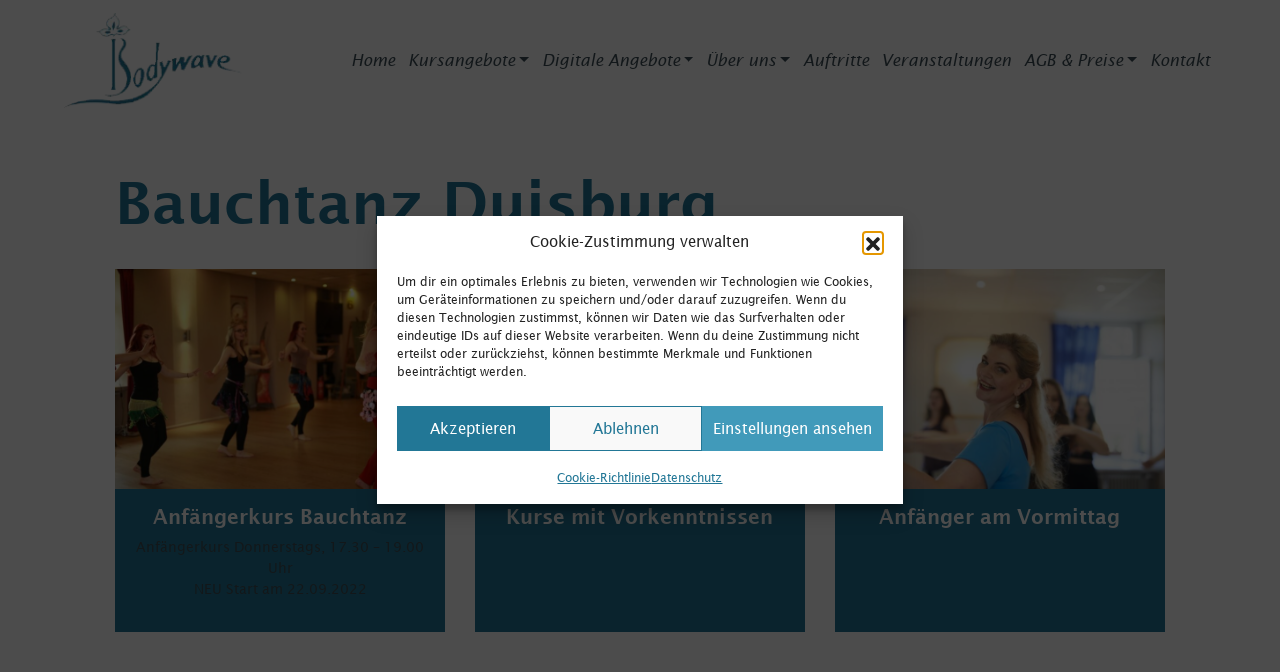

--- FILE ---
content_type: text/html; charset=UTF-8
request_url: https://sahela.de/tag/bauchtanz-duisburg/
body_size: 15797
content:
<!doctype html>
<html lang="de">
<head>
	<meta charset="UTF-8" />
	<meta name="viewport" content="width=device-width, initial-scale=1" />
	<link rel="profile" href="https://gmpg.org/xfn/11" />
	<title>Bauchtanz Duisburg &#8211; Tanzstudio Bodywave</title>
<meta name='robots' content='max-image-preview:large' />
<link rel="alternate" type="application/rss+xml" title="Tanzstudio Bodywave &raquo; Feed" href="https://sahela.de/feed/" />
<link rel="alternate" type="application/rss+xml" title="Tanzstudio Bodywave &raquo; Kommentar-Feed" href="https://sahela.de/comments/feed/" />
<link rel="alternate" type="application/rss+xml" title="Tanzstudio Bodywave &raquo; Bauchtanz Duisburg Schlagwort-Feed" href="https://sahela.de/tag/bauchtanz-duisburg/feed/" />
<style id='wp-img-auto-sizes-contain-inline-css'>
img:is([sizes=auto i],[sizes^="auto," i]){contain-intrinsic-size:3000px 1500px}
/*# sourceURL=wp-img-auto-sizes-contain-inline-css */
</style>
<style id='wp-block-library-inline-css'>
:root{--wp-block-synced-color:#7a00df;--wp-block-synced-color--rgb:122,0,223;--wp-bound-block-color:var(--wp-block-synced-color);--wp-editor-canvas-background:#ddd;--wp-admin-theme-color:#007cba;--wp-admin-theme-color--rgb:0,124,186;--wp-admin-theme-color-darker-10:#006ba1;--wp-admin-theme-color-darker-10--rgb:0,107,160.5;--wp-admin-theme-color-darker-20:#005a87;--wp-admin-theme-color-darker-20--rgb:0,90,135;--wp-admin-border-width-focus:2px}@media (min-resolution:192dpi){:root{--wp-admin-border-width-focus:1.5px}}.wp-element-button{cursor:pointer}:root .has-very-light-gray-background-color{background-color:#eee}:root .has-very-dark-gray-background-color{background-color:#313131}:root .has-very-light-gray-color{color:#eee}:root .has-very-dark-gray-color{color:#313131}:root .has-vivid-green-cyan-to-vivid-cyan-blue-gradient-background{background:linear-gradient(135deg,#00d084,#0693e3)}:root .has-purple-crush-gradient-background{background:linear-gradient(135deg,#34e2e4,#4721fb 50%,#ab1dfe)}:root .has-hazy-dawn-gradient-background{background:linear-gradient(135deg,#faaca8,#dad0ec)}:root .has-subdued-olive-gradient-background{background:linear-gradient(135deg,#fafae1,#67a671)}:root .has-atomic-cream-gradient-background{background:linear-gradient(135deg,#fdd79a,#004a59)}:root .has-nightshade-gradient-background{background:linear-gradient(135deg,#330968,#31cdcf)}:root .has-midnight-gradient-background{background:linear-gradient(135deg,#020381,#2874fc)}:root{--wp--preset--font-size--normal:16px;--wp--preset--font-size--huge:42px}.has-regular-font-size{font-size:1em}.has-larger-font-size{font-size:2.625em}.has-normal-font-size{font-size:var(--wp--preset--font-size--normal)}.has-huge-font-size{font-size:var(--wp--preset--font-size--huge)}.has-text-align-center{text-align:center}.has-text-align-left{text-align:left}.has-text-align-right{text-align:right}.has-fit-text{white-space:nowrap!important}#end-resizable-editor-section{display:none}.aligncenter{clear:both}.items-justified-left{justify-content:flex-start}.items-justified-center{justify-content:center}.items-justified-right{justify-content:flex-end}.items-justified-space-between{justify-content:space-between}.screen-reader-text{border:0;clip-path:inset(50%);height:1px;margin:-1px;overflow:hidden;padding:0;position:absolute;width:1px;word-wrap:normal!important}.screen-reader-text:focus{background-color:#ddd;clip-path:none;color:#444;display:block;font-size:1em;height:auto;left:5px;line-height:normal;padding:15px 23px 14px;text-decoration:none;top:5px;width:auto;z-index:100000}html :where(.has-border-color){border-style:solid}html :where([style*=border-top-color]){border-top-style:solid}html :where([style*=border-right-color]){border-right-style:solid}html :where([style*=border-bottom-color]){border-bottom-style:solid}html :where([style*=border-left-color]){border-left-style:solid}html :where([style*=border-width]){border-style:solid}html :where([style*=border-top-width]){border-top-style:solid}html :where([style*=border-right-width]){border-right-style:solid}html :where([style*=border-bottom-width]){border-bottom-style:solid}html :where([style*=border-left-width]){border-left-style:solid}html :where(img[class*=wp-image-]){height:auto;max-width:100%}:where(figure){margin:0 0 1em}html :where(.is-position-sticky){--wp-admin--admin-bar--position-offset:var(--wp-admin--admin-bar--height,0px)}@media screen and (max-width:600px){html :where(.is-position-sticky){--wp-admin--admin-bar--position-offset:0px}}

/*# sourceURL=wp-block-library-inline-css */
</style><style id='global-styles-inline-css'>
:root{--wp--preset--aspect-ratio--square: 1;--wp--preset--aspect-ratio--4-3: 4/3;--wp--preset--aspect-ratio--3-4: 3/4;--wp--preset--aspect-ratio--3-2: 3/2;--wp--preset--aspect-ratio--2-3: 2/3;--wp--preset--aspect-ratio--16-9: 16/9;--wp--preset--aspect-ratio--9-16: 9/16;--wp--preset--color--black: #000000;--wp--preset--color--cyan-bluish-gray: #abb8c3;--wp--preset--color--white: #FFF;--wp--preset--color--pale-pink: #f78da7;--wp--preset--color--vivid-red: #cf2e2e;--wp--preset--color--luminous-vivid-orange: #ff6900;--wp--preset--color--luminous-vivid-amber: #fcb900;--wp--preset--color--light-green-cyan: #7bdcb5;--wp--preset--color--vivid-green-cyan: #00d084;--wp--preset--color--pale-cyan-blue: #8ed1fc;--wp--preset--color--vivid-cyan-blue: #0693e3;--wp--preset--color--vivid-purple: #9b51e0;--wp--preset--color--primary: #0073a8;--wp--preset--color--secondary: #005075;--wp--preset--color--dark-gray: #111;--wp--preset--color--light-gray: #767676;--wp--preset--gradient--vivid-cyan-blue-to-vivid-purple: linear-gradient(135deg,rgb(6,147,227) 0%,rgb(155,81,224) 100%);--wp--preset--gradient--light-green-cyan-to-vivid-green-cyan: linear-gradient(135deg,rgb(122,220,180) 0%,rgb(0,208,130) 100%);--wp--preset--gradient--luminous-vivid-amber-to-luminous-vivid-orange: linear-gradient(135deg,rgb(252,185,0) 0%,rgb(255,105,0) 100%);--wp--preset--gradient--luminous-vivid-orange-to-vivid-red: linear-gradient(135deg,rgb(255,105,0) 0%,rgb(207,46,46) 100%);--wp--preset--gradient--very-light-gray-to-cyan-bluish-gray: linear-gradient(135deg,rgb(238,238,238) 0%,rgb(169,184,195) 100%);--wp--preset--gradient--cool-to-warm-spectrum: linear-gradient(135deg,rgb(74,234,220) 0%,rgb(151,120,209) 20%,rgb(207,42,186) 40%,rgb(238,44,130) 60%,rgb(251,105,98) 80%,rgb(254,248,76) 100%);--wp--preset--gradient--blush-light-purple: linear-gradient(135deg,rgb(255,206,236) 0%,rgb(152,150,240) 100%);--wp--preset--gradient--blush-bordeaux: linear-gradient(135deg,rgb(254,205,165) 0%,rgb(254,45,45) 50%,rgb(107,0,62) 100%);--wp--preset--gradient--luminous-dusk: linear-gradient(135deg,rgb(255,203,112) 0%,rgb(199,81,192) 50%,rgb(65,88,208) 100%);--wp--preset--gradient--pale-ocean: linear-gradient(135deg,rgb(255,245,203) 0%,rgb(182,227,212) 50%,rgb(51,167,181) 100%);--wp--preset--gradient--electric-grass: linear-gradient(135deg,rgb(202,248,128) 0%,rgb(113,206,126) 100%);--wp--preset--gradient--midnight: linear-gradient(135deg,rgb(2,3,129) 0%,rgb(40,116,252) 100%);--wp--preset--font-size--small: 19.5px;--wp--preset--font-size--medium: 20px;--wp--preset--font-size--large: 36.5px;--wp--preset--font-size--x-large: 42px;--wp--preset--font-size--normal: 22px;--wp--preset--font-size--huge: 49.5px;--wp--preset--spacing--20: 0.44rem;--wp--preset--spacing--30: 0.67rem;--wp--preset--spacing--40: 1rem;--wp--preset--spacing--50: 1.5rem;--wp--preset--spacing--60: 2.25rem;--wp--preset--spacing--70: 3.38rem;--wp--preset--spacing--80: 5.06rem;--wp--preset--shadow--natural: 6px 6px 9px rgba(0, 0, 0, 0.2);--wp--preset--shadow--deep: 12px 12px 50px rgba(0, 0, 0, 0.4);--wp--preset--shadow--sharp: 6px 6px 0px rgba(0, 0, 0, 0.2);--wp--preset--shadow--outlined: 6px 6px 0px -3px rgb(255, 255, 255), 6px 6px rgb(0, 0, 0);--wp--preset--shadow--crisp: 6px 6px 0px rgb(0, 0, 0);}:where(.is-layout-flex){gap: 0.5em;}:where(.is-layout-grid){gap: 0.5em;}body .is-layout-flex{display: flex;}.is-layout-flex{flex-wrap: wrap;align-items: center;}.is-layout-flex > :is(*, div){margin: 0;}body .is-layout-grid{display: grid;}.is-layout-grid > :is(*, div){margin: 0;}:where(.wp-block-columns.is-layout-flex){gap: 2em;}:where(.wp-block-columns.is-layout-grid){gap: 2em;}:where(.wp-block-post-template.is-layout-flex){gap: 1.25em;}:where(.wp-block-post-template.is-layout-grid){gap: 1.25em;}.has-black-color{color: var(--wp--preset--color--black) !important;}.has-cyan-bluish-gray-color{color: var(--wp--preset--color--cyan-bluish-gray) !important;}.has-white-color{color: var(--wp--preset--color--white) !important;}.has-pale-pink-color{color: var(--wp--preset--color--pale-pink) !important;}.has-vivid-red-color{color: var(--wp--preset--color--vivid-red) !important;}.has-luminous-vivid-orange-color{color: var(--wp--preset--color--luminous-vivid-orange) !important;}.has-luminous-vivid-amber-color{color: var(--wp--preset--color--luminous-vivid-amber) !important;}.has-light-green-cyan-color{color: var(--wp--preset--color--light-green-cyan) !important;}.has-vivid-green-cyan-color{color: var(--wp--preset--color--vivid-green-cyan) !important;}.has-pale-cyan-blue-color{color: var(--wp--preset--color--pale-cyan-blue) !important;}.has-vivid-cyan-blue-color{color: var(--wp--preset--color--vivid-cyan-blue) !important;}.has-vivid-purple-color{color: var(--wp--preset--color--vivid-purple) !important;}.has-black-background-color{background-color: var(--wp--preset--color--black) !important;}.has-cyan-bluish-gray-background-color{background-color: var(--wp--preset--color--cyan-bluish-gray) !important;}.has-white-background-color{background-color: var(--wp--preset--color--white) !important;}.has-pale-pink-background-color{background-color: var(--wp--preset--color--pale-pink) !important;}.has-vivid-red-background-color{background-color: var(--wp--preset--color--vivid-red) !important;}.has-luminous-vivid-orange-background-color{background-color: var(--wp--preset--color--luminous-vivid-orange) !important;}.has-luminous-vivid-amber-background-color{background-color: var(--wp--preset--color--luminous-vivid-amber) !important;}.has-light-green-cyan-background-color{background-color: var(--wp--preset--color--light-green-cyan) !important;}.has-vivid-green-cyan-background-color{background-color: var(--wp--preset--color--vivid-green-cyan) !important;}.has-pale-cyan-blue-background-color{background-color: var(--wp--preset--color--pale-cyan-blue) !important;}.has-vivid-cyan-blue-background-color{background-color: var(--wp--preset--color--vivid-cyan-blue) !important;}.has-vivid-purple-background-color{background-color: var(--wp--preset--color--vivid-purple) !important;}.has-black-border-color{border-color: var(--wp--preset--color--black) !important;}.has-cyan-bluish-gray-border-color{border-color: var(--wp--preset--color--cyan-bluish-gray) !important;}.has-white-border-color{border-color: var(--wp--preset--color--white) !important;}.has-pale-pink-border-color{border-color: var(--wp--preset--color--pale-pink) !important;}.has-vivid-red-border-color{border-color: var(--wp--preset--color--vivid-red) !important;}.has-luminous-vivid-orange-border-color{border-color: var(--wp--preset--color--luminous-vivid-orange) !important;}.has-luminous-vivid-amber-border-color{border-color: var(--wp--preset--color--luminous-vivid-amber) !important;}.has-light-green-cyan-border-color{border-color: var(--wp--preset--color--light-green-cyan) !important;}.has-vivid-green-cyan-border-color{border-color: var(--wp--preset--color--vivid-green-cyan) !important;}.has-pale-cyan-blue-border-color{border-color: var(--wp--preset--color--pale-cyan-blue) !important;}.has-vivid-cyan-blue-border-color{border-color: var(--wp--preset--color--vivid-cyan-blue) !important;}.has-vivid-purple-border-color{border-color: var(--wp--preset--color--vivid-purple) !important;}.has-vivid-cyan-blue-to-vivid-purple-gradient-background{background: var(--wp--preset--gradient--vivid-cyan-blue-to-vivid-purple) !important;}.has-light-green-cyan-to-vivid-green-cyan-gradient-background{background: var(--wp--preset--gradient--light-green-cyan-to-vivid-green-cyan) !important;}.has-luminous-vivid-amber-to-luminous-vivid-orange-gradient-background{background: var(--wp--preset--gradient--luminous-vivid-amber-to-luminous-vivid-orange) !important;}.has-luminous-vivid-orange-to-vivid-red-gradient-background{background: var(--wp--preset--gradient--luminous-vivid-orange-to-vivid-red) !important;}.has-very-light-gray-to-cyan-bluish-gray-gradient-background{background: var(--wp--preset--gradient--very-light-gray-to-cyan-bluish-gray) !important;}.has-cool-to-warm-spectrum-gradient-background{background: var(--wp--preset--gradient--cool-to-warm-spectrum) !important;}.has-blush-light-purple-gradient-background{background: var(--wp--preset--gradient--blush-light-purple) !important;}.has-blush-bordeaux-gradient-background{background: var(--wp--preset--gradient--blush-bordeaux) !important;}.has-luminous-dusk-gradient-background{background: var(--wp--preset--gradient--luminous-dusk) !important;}.has-pale-ocean-gradient-background{background: var(--wp--preset--gradient--pale-ocean) !important;}.has-electric-grass-gradient-background{background: var(--wp--preset--gradient--electric-grass) !important;}.has-midnight-gradient-background{background: var(--wp--preset--gradient--midnight) !important;}.has-small-font-size{font-size: var(--wp--preset--font-size--small) !important;}.has-medium-font-size{font-size: var(--wp--preset--font-size--medium) !important;}.has-large-font-size{font-size: var(--wp--preset--font-size--large) !important;}.has-x-large-font-size{font-size: var(--wp--preset--font-size--x-large) !important;}
/*# sourceURL=global-styles-inline-css */
</style>

<style id='classic-theme-styles-inline-css'>
/*! This file is auto-generated */
.wp-block-button__link{color:#fff;background-color:#32373c;border-radius:9999px;box-shadow:none;text-decoration:none;padding:calc(.667em + 2px) calc(1.333em + 2px);font-size:1.125em}.wp-block-file__button{background:#32373c;color:#fff;text-decoration:none}
/*# sourceURL=/wp-includes/css/classic-themes.min.css */
</style>
<link rel='stylesheet' id='contact-form-7-css' href='https://sahela.de/wp-content/plugins/contact-form-7/includes/css/styles.css?ver=6.1.4' media='all' />
<link rel='stylesheet' id='cmplz-general-css' href='https://sahela.de/wp-content/plugins/complianz-gdpr/assets/css/cookieblocker.min.css?ver=1765991833' media='all' />
<link rel='stylesheet' id='child-theme-css-1-css' href='https://sahela.de/wp-content/themes/twentynineteen-child/assets/css/bootstrap.css?ver=6.9' media='all' />
<link rel='stylesheet' id='child-theme-css-2-css' href='https://sahela.de/wp-content/themes/twentynineteen-child/assets/css/aos/aos.css?ver=6.9' media='all' />
<link rel='stylesheet' id='child-theme-css-3-css' href='https://sahela.de/wp-content/themes/twentynineteen-child/assets/css/loader/loaders.css?ver=6.9' media='all' />
<link rel='stylesheet' id='child-theme-css-4-css' href='https://sahela.de/wp-content/themes/twentynineteen-child/assets/css/swiper/swiper.css?ver=6.9' media='all' />
<link rel='stylesheet' id='child-theme-css-5-css' href='https://sahela.de/wp-content/themes/twentynineteen-child/assets/css/slick.css?ver=6.9' media='all' />
<link rel='stylesheet' id='child-theme-css-6-css' href='https://sahela.de/wp-content/themes/twentynineteen-child/assets/css/slick-theme.css?ver=6.9' media='all' />
<link rel='stylesheet' id='child-theme-css-7-css' href='https://sahela.de/wp-content/themes/twentynineteen-child/assets/css/lightgallery.min.css?ver=6.9' media='all' />
<link rel='stylesheet' id='child-theme-css-9-css' href='https://sahela.de/wp-content/themes/twentynineteen-child/css/mein.css?ver=6.9' media='all' />
<link rel='stylesheet' id='child-theme-css-10-css' href='https://sahela.de/wp-content/themes/twentynineteen-child/style.css?ver=6.9' media='all' />
<link rel='stylesheet' id='newsletter-css' href='https://sahela.de/wp-content/plugins/newsletter/style.css?ver=9.1.1' media='all' />
<script src="https://sahela.de/wp-content/themes/twentynineteen-child/assets/js/jquery-3.6.0.min.js" id="jquery-js"></script>
<script src="https://sahela.de/wp-content/themes/twentynineteen-child/assets/js/bootstrap.bundle.js" id="bootstrap-js"></script>
<link rel="https://api.w.org/" href="https://sahela.de/wp-json/" /><link rel="alternate" title="JSON" type="application/json" href="https://sahela.de/wp-json/wp/v2/tags/52" /><link rel="EditURI" type="application/rsd+xml" title="RSD" href="https://sahela.de/xmlrpc.php?rsd" />
<meta name="generator" content="WordPress 6.9" />
			<style>.cmplz-hidden {
					display: none !important;
				}</style><link rel="icon" href="https://sahela.de/wp-content/uploads/2022/08/favicon.gif" sizes="32x32" />
<link rel="icon" href="https://sahela.de/wp-content/uploads/2022/08/favicon.gif" sizes="192x192" />
<link rel="apple-touch-icon" href="https://sahela.de/wp-content/uploads/2022/08/favicon.gif" />
<meta name="msapplication-TileImage" content="https://sahela.de/wp-content/uploads/2022/08/favicon.gif" />
		<style id="wp-custom-css">
			:root {
    --c-haupt: #227796;
}		</style>
			<META NAME="keywords" CONTENT="">
	<META NAME="description" CONTENT="">	
</head>

<body data-cmplz=1 class="archive tag tag-bauchtanz-duisburg tag-52 wp-custom-logo wp-embed-responsive wp-theme-twentynineteen wp-child-theme-twentynineteen-child hfeed image-filters-enabled">
	<div class="css-loader">
		<div class="loader-inner square-spin d-flex align-items-center justify-content-center"></div>
	</div>


	
	  <div id="page" class="site">
	<a class="skip-link screen-reader-text" href="#content">Zum Inhalt springen</a>


			<nav class="navbar fixed-top navbar-expand-lg navbar-dark bg-dark">
					 <div class="container-fluid">
						 <a class="navbar-brand" href="/"> <img src="https://sahela.de/wp-content/uploads/2022/08/logo-sahela.png" alt="Tanzstudio Bodywave"></a>
									<div class="group d-flex align-items-center">
											<button class="navbar-toggler" type="button" data-toggle="collapse"
													data-target="#navbarSupportedContent" aria-controls="navbarSupportedContent"
													aria-expanded="false" aria-label="Toggle navigation"><span
															class="navbar-toggler-icon"></span></button>
									</div>
											
						
			<div id="navbarSupportedContent" class="collapse navbar-collapse justify-content-end"><ul id="menu-top-navi" class="navbar-nav"><li itemscope="itemscope" itemtype="https://www.schema.org/SiteNavigationElement" id="menu-item-169" class="menu-item menu-item-type-post_type menu-item-object-page menu-item-home menu-item-169 nav-item"><a title="Home" href="https://sahela.de/" class="nav-link">Home</a></li>
<li itemscope="itemscope" itemtype="https://www.schema.org/SiteNavigationElement" id="menu-item-221" class="menu-item menu-item-type-custom menu-item-object-custom menu-item-has-children dropdown menu-item-221 nav-item"><a title="Kursangebote" href="/category/kurseangebote/" data-toggle="dropdown" aria-haspopup="true" aria-expanded="false" class="dropdown-toggle nav-link" id="menu-item-dropdown-221">Kursangebote</a>
<ul class="dropdown-menu" aria-labelledby="menu-item-dropdown-221" role="menu">
	<li itemscope="itemscope" itemtype="https://www.schema.org/SiteNavigationElement" id="menu-item-254" class="menu-item menu-item-type-post_type menu-item-object-page menu-item-254 nav-item"><a title="Kurse Stundenplan" href="https://sahela.de/kurse-stundenplan/" class="dropdown-item">Kurse Stundenplan</a></li>
	<li itemscope="itemscope" itemtype="https://www.schema.org/SiteNavigationElement" id="menu-item-222" class="menu-item menu-item-type-custom menu-item-object-custom menu-item-222 nav-item"><a title="Bauchtanz" href="/category/kurseangebote/bauchtanz/" class="dropdown-item">Bauchtanz</a></li>
	<li itemscope="itemscope" itemtype="https://www.schema.org/SiteNavigationElement" id="menu-item-498" class="menu-item menu-item-type-custom menu-item-object-custom menu-item-498 nav-item"><a title="Yoga, Fitness &amp; Co" href="/category/kurseangebote/fitness/" class="dropdown-item">Yoga, Fitness &amp; Co</a></li>
	<li itemscope="itemscope" itemtype="https://www.schema.org/SiteNavigationElement" id="menu-item-281" class="menu-item menu-item-type-custom menu-item-object-custom menu-item-281 nav-item"><a title="Wochenendseminare" href="/category/kurseangebote/wochenendseminare/" class="dropdown-item">Wochenendseminare</a></li>
	<li itemscope="itemscope" itemtype="https://www.schema.org/SiteNavigationElement" id="menu-item-332" class="menu-item menu-item-type-custom menu-item-object-custom menu-item-332 nav-item"><a title="Privatstunden" href="/category/kurseangebote/privatstunden/" class="dropdown-item">Privatstunden</a></li>
	<li itemscope="itemscope" itemtype="https://www.schema.org/SiteNavigationElement" id="menu-item-338" class="menu-item menu-item-type-post_type menu-item-object-page menu-item-338 nav-item"><a title="Sahéla unterwegs" href="https://sahela.de/sahela-unterwegs/" class="dropdown-item">Sahéla unterwegs</a></li>
	<li itemscope="itemscope" itemtype="https://www.schema.org/SiteNavigationElement" id="menu-item-352" class="menu-item menu-item-type-post_type menu-item-object-page menu-item-352 nav-item"><a title="Junggesellinnen/Mottoparty/Mädelsabend" href="https://sahela.de/junggesellinnen/" class="dropdown-item">Junggesellinnen/Mottoparty/Mädelsabend</a></li>
	<li itemscope="itemscope" itemtype="https://www.schema.org/SiteNavigationElement" id="menu-item-366" class="menu-item menu-item-type-post_type menu-item-object-page menu-item-366 nav-item"><a title="BVOT &#038; BATO" href="https://sahela.de/bvot-bato/" class="dropdown-item">BVOT &#038; BATO</a></li>
</ul>
</li>
<li itemscope="itemscope" itemtype="https://www.schema.org/SiteNavigationElement" id="menu-item-371" class="menu-item menu-item-type-post_type menu-item-object-page menu-item-has-children dropdown menu-item-371 nav-item"><a title="Digitale Angebote" href="https://sahela.de/digitale-angebote/" data-toggle="dropdown" aria-haspopup="true" aria-expanded="false" class="dropdown-toggle nav-link" id="menu-item-dropdown-371">Digitale Angebote</a>
<ul class="dropdown-menu" aria-labelledby="menu-item-dropdown-371" role="menu">
	<li itemscope="itemscope" itemtype="https://www.schema.org/SiteNavigationElement" id="menu-item-372" class="menu-item menu-item-type-post_type menu-item-object-page menu-item-372 nav-item"><a title="Online Kurse" href="https://sahela.de/online-kurse/" class="dropdown-item">Online Kurse</a></li>
	<li itemscope="itemscope" itemtype="https://www.schema.org/SiteNavigationElement" id="menu-item-383" class="menu-item menu-item-type-post_type menu-item-object-page menu-item-383 nav-item"><a title="Videothek" href="https://sahela.de/videothek/" class="dropdown-item">Videothek</a></li>
</ul>
</li>
<li itemscope="itemscope" itemtype="https://www.schema.org/SiteNavigationElement" id="menu-item-386" class="menu-item menu-item-type-custom menu-item-object-custom menu-item-has-children dropdown menu-item-386 nav-item"><a title="Über uns" href="#" data-toggle="dropdown" aria-haspopup="true" aria-expanded="false" class="dropdown-toggle nav-link" id="menu-item-dropdown-386">Über uns</a>
<ul class="dropdown-menu" aria-labelledby="menu-item-dropdown-386" role="menu">
	<li itemscope="itemscope" itemtype="https://www.schema.org/SiteNavigationElement" id="menu-item-425" class="menu-item menu-item-type-custom menu-item-object-custom menu-item-425 nav-item"><a title="Bodywave Team" href="/category/team/" class="dropdown-item">Bodywave Team</a></li>
	<li itemscope="itemscope" itemtype="https://www.schema.org/SiteNavigationElement" id="menu-item-183" class="menu-item menu-item-type-post_type menu-item-object-page menu-item-183 nav-item"><a title="Kundenstimmen" href="https://sahela.de/kundenstimmen/" class="dropdown-item">Kundenstimmen</a></li>
	<li itemscope="itemscope" itemtype="https://www.schema.org/SiteNavigationElement" id="menu-item-412" class="menu-item menu-item-type-custom menu-item-object-custom menu-item-412 nav-item"><a title="Aktuelles" href="/category/aktuelles/" class="dropdown-item">Aktuelles</a></li>
	<li itemscope="itemscope" itemtype="https://www.schema.org/SiteNavigationElement" id="menu-item-525" class="menu-item menu-item-type-taxonomy menu-item-object-category menu-item-525 nav-item"><a title="Newsletter" href="https://sahela.de/category/newsletterarchiv/" class="dropdown-item">Newsletter</a></li>
	<li itemscope="itemscope" itemtype="https://www.schema.org/SiteNavigationElement" id="menu-item-429" class="menu-item menu-item-type-post_type menu-item-object-page menu-item-429 nav-item"><a title="Anmeldung" href="https://sahela.de/anmeldung/" class="dropdown-item">Anmeldung</a></li>
	<li itemscope="itemscope" itemtype="https://www.schema.org/SiteNavigationElement" id="menu-item-396" class="menu-item menu-item-type-post_type menu-item-object-page menu-item-396 nav-item"><a title="Gutes tun …" href="https://sahela.de/gutes-tun/" class="dropdown-item">Gutes tun …</a></li>
	<li itemscope="itemscope" itemtype="https://www.schema.org/SiteNavigationElement" id="menu-item-401" class="menu-item menu-item-type-post_type menu-item-object-page menu-item-401 nav-item"><a title="Links" href="https://sahela.de/links/" class="dropdown-item">Links</a></li>
</ul>
</li>
<li itemscope="itemscope" itemtype="https://www.schema.org/SiteNavigationElement" id="menu-item-463" class="menu-item menu-item-type-custom menu-item-object-custom menu-item-463 nav-item"><a title="Auftritte" href="/category/auftritte/" class="nav-link">Auftritte</a></li>
<li itemscope="itemscope" itemtype="https://www.schema.org/SiteNavigationElement" id="menu-item-486" class="menu-item menu-item-type-custom menu-item-object-custom menu-item-486 nav-item"><a title="Veranstaltungen" href="/category/veranstaltungen/" class="nav-link">Veranstaltungen</a></li>
<li itemscope="itemscope" itemtype="https://www.schema.org/SiteNavigationElement" id="menu-item-487" class="menu-item menu-item-type-custom menu-item-object-custom menu-item-has-children dropdown menu-item-487 nav-item"><a title="AGB &amp; Preise" href="#" data-toggle="dropdown" aria-haspopup="true" aria-expanded="false" class="dropdown-toggle nav-link" id="menu-item-dropdown-487">AGB &amp; Preise</a>
<ul class="dropdown-menu" aria-labelledby="menu-item-dropdown-487" role="menu">
	<li itemscope="itemscope" itemtype="https://www.schema.org/SiteNavigationElement" id="menu-item-493" class="menu-item menu-item-type-post_type menu-item-object-page menu-item-493 nav-item"><a title="AGB Kurse" href="https://sahela.de/agb-unterricht/" class="dropdown-item">AGB Kurse</a></li>
	<li itemscope="itemscope" itemtype="https://www.schema.org/SiteNavigationElement" id="menu-item-492" class="menu-item menu-item-type-post_type menu-item-object-page menu-item-492 nav-item"><a title="AGB Workshops" href="https://sahela.de/agb-workshops-und-projekte/" class="dropdown-item">AGB Workshops</a></li>
	<li itemscope="itemscope" itemtype="https://www.schema.org/SiteNavigationElement" id="menu-item-494" class="menu-item menu-item-type-custom menu-item-object-custom menu-item-494 nav-item"><a title="Intern" href="https://youtu.be/w24CHzZaj3M" class="dropdown-item">Intern</a></li>
</ul>
</li>
<li itemscope="itemscope" itemtype="https://www.schema.org/SiteNavigationElement" id="menu-item-170" class="menu-item menu-item-type-custom menu-item-object-custom menu-item-170 nav-item"><a title="Kontakt" href="#kontakt" class="nav-link">Kontakt</a></li>
</ul></div>						<div class="d-none">
						 <form role="search" method="get" class="search-form" action="https://sahela.de/">
				<label>
					<span class="screen-reader-text">Suche nach:</span>
					<input type="search" class="search-field" placeholder="Suchen …" value="" name="s" />
				</label>
				<input type="submit" class="search-submit" value="Suchen" />
			</form>						 </div>
					
						<!-- 'depth'           => 3, // 1 = no dropdowns, 2 = with dropdowns. --> 			
				</div>
			</nav><div class="infoseite">
<div class="mb-4" style="height:120px;">
	</div>
<div class="inhalt">
	  
	<div class="mein-container">	 
		  
		  
		  
		
<header class="row page-header">
	<div class="col-12 mb-4" data-aos="fade-left">
		<h1 class=”mb-5”>Bauchtanz Duisburg</h1>				</div>		
</header>
	
<div class="row karten content" data-aos="fade-up" data-aos-delay="200" data-aos-duration="400"> 
			       

		<div class="col-xl-4 col-md-6 mb-5 d-flex align-items-stretch kateg" id="post-409" >
	
<div class="card">
	
	<div class="bild-over">
<a href="https://sahela.de/anfaengerkurs-bauchtanz-2/" title="Anfängerkurs Bauchtanz">
<img width="750" height="500" src="https://sahela.de/wp-content/uploads/2022/08/b1-750x500.jpg" class="attachment-beitrag size-beitrag wp-post-image" alt="" decoding="async" fetchpriority="high" srcset="https://sahela.de/wp-content/uploads/2022/08/b1-750x500.jpg 750w, https://sahela.de/wp-content/uploads/2022/08/b1-300x200.jpg 300w, https://sahela.de/wp-content/uploads/2022/08/b1-768x511.jpg 768w, https://sahela.de/wp-content/uploads/2022/08/b1.jpg 1000w" sizes="(max-width: 34.9rem) calc(100vw - 2rem), (max-width: 53rem) calc(8 * (100vw / 12)), (min-width: 53rem) calc(6 * (100vw / 12)), 100vw" />					
</a>
	</div>
	
	<div class="card card-body text-center"><a href="https://sahela.de/anfaengerkurs-bauchtanz-2/" title="Anfängerkurs Bauchtanz"><h5>Anfängerkurs Bauchtanz</h5></a>
				  <p>Anfängerkurs Donnerstags, 17.30 – 19.00 Uhr<br />
NEU Start am 22.09.2022</p>
 
	
				  </div>
						
	</div>
</div>
<!-- #post-409 -->
       

		<div class="col-xl-4 col-md-6 mb-5 d-flex align-items-stretch kateg" id="post-184" >
	
<div class="card">
	
	<div class="bild-over">
<a href="https://sahela.de/anfaengerkurs-bauchtanz/" title="Kurse mit Vorkenntnissen">
<img width="750" height="500" src="https://sahela.de/wp-content/uploads/2022/08/studio-750x500.jpg" class="attachment-beitrag size-beitrag wp-post-image" alt="" decoding="async" srcset="https://sahela.de/wp-content/uploads/2022/08/studio-750x500.jpg 750w, https://sahela.de/wp-content/uploads/2022/08/studio-300x200.jpg 300w, https://sahela.de/wp-content/uploads/2022/08/studio-768x512.jpg 768w, https://sahela.de/wp-content/uploads/2022/08/studio-1024x683.jpg 1024w, https://sahela.de/wp-content/uploads/2022/08/studio-1536x1024.jpg 1536w, https://sahela.de/wp-content/uploads/2022/08/studio.jpg 1548w" sizes="(max-width: 34.9rem) calc(100vw - 2rem), (max-width: 53rem) calc(8 * (100vw / 12)), (min-width: 53rem) calc(6 * (100vw / 12)), 100vw" />					
</a>
	</div>
	
	<div class="card card-body text-center"><a href="https://sahela.de/anfaengerkurs-bauchtanz/" title="Kurse mit Vorkenntnissen"><h5>Kurse mit Vorkenntnissen</h5></a>
				   
	
				  </div>
						
	</div>
</div>
<!-- #post-184 -->
       

		<div class="col-xl-4 col-md-6 mb-5 d-flex align-items-stretch kateg" id="post-198" >
	
<div class="card">
	
	<div class="bild-over">
<a href="https://sahela.de/anfaengerkurs-bauchtanz-am-vormitag/" title="Anfänger am Vormittag">
<img width="750" height="500" src="https://sahela.de/wp-content/uploads/2022/08/b7-750x500.jpg" class="attachment-beitrag size-beitrag wp-post-image" alt="" decoding="async" srcset="https://sahela.de/wp-content/uploads/2022/08/b7-750x500.jpg 750w, https://sahela.de/wp-content/uploads/2022/08/b7-300x200.jpg 300w, https://sahela.de/wp-content/uploads/2022/08/b7-768x511.jpg 768w, https://sahela.de/wp-content/uploads/2022/08/b7.jpg 1000w" sizes="(max-width: 34.9rem) calc(100vw - 2rem), (max-width: 53rem) calc(8 * (100vw / 12)), (min-width: 53rem) calc(6 * (100vw / 12)), 100vw" />					
</a>
	</div>
	
	<div class="card card-body text-center"><a href="https://sahela.de/anfaengerkurs-bauchtanz-am-vormitag/" title="Anfänger am Vormittag"><h5>Anfänger am Vormittag</h5></a>
				   
	
				  </div>
						
	</div>
</div>
<!-- #post-198 -->
		  </div>
	
	
		
	</div>	
	</div>
</div>
<div  class="collapse" data-toggle="collapse" id="kontakt">


<div data-aos="fade-up" style="background-color: var(--c-haupt)">
	<table class="mein-table" style="height: 460px; overflow: hidden">
		<tr>
			<td><div style="margin-bottom: -10px;"><div class="cmplz-placeholder-parent"><iframe data-placeholder-image="https://sahela.de/wp-content/plugins/complianz-gdpr/assets/images/placeholders/google-maps-minimal-1280x920.jpg" data-category="marketing" data-service="google-maps" class="cmplz-placeholder-element cmplz-iframe cmplz-iframe-styles cmplz-no-video " data-cmplz-target="src" data-src-cmplz="https://www.google.com/maps/embed?pb=!1m14!1m8!1m3!1d39592.05016398207!2d6.600363008979068!3d51.668932899999994!3m2!1i1024!2i768!4f13.1!3m3!1m2!1s0x0%3A0x5c4e98e506d7cec3!2sBodywave%20-%20Bauchtanzschule%20Wesel!5e0!3m2!1sde!2sde!4v1660073137720!5m2!1sde!2sde"  src="about:blank"  width="100%" height="470" style="border:0;" allowfullscreen="" data-deferlazy="1" referrerpolicy="no-referrer-when-downgrade"></iframe></div>				</div></td>
			<td valign="middle" class="inhalt py-4 py-lg-0" style="color:#fff;">
				<h3>Kontakt</h3>
<p><strong>Tanzstudio Bodywave</strong></p>
<p>Am Blaufuß 22a<br />
46485 Wesel</p>
<p>Festnetz klick hier &gt; <a style="color: #ccecf8;" href="tel:+492818110095">0281-8110095</a><br />
Mobil und WhatsApp klick hier &gt; <a style="color: #ccecf8;" href="tel:+4917621468841">0176-21468841</a></p>
<p><strong>Bürozeiten:</strong><br />
Do 17.30 &#8211; 19.00</p>
				
				<a href="#kontaktformular" class="btn btn-danger" data-toggle="collapse" role="button" aria-expanded="false" aria-controls="kontaktformular" data-target="#kontaktformular">Kontaktformular</a>
</td>
			
			</tr>
		
		</table>	 
</div> 	
</div>

<div id="kontaktformular" class="collapse" data-toggle="collapse" style="background-color: #eee;padding: 20px 30px;">
			 <div class="container">
				 
			 </div>
</div>
<section class="py-5 kontakt collapse" id="kontaktformular" aria-expanded="false">
		 <div class="container">
<h3 class="mb-3" style="">Kontaktformular</h3>
			 
<div class="wpcf7 no-js" id="wpcf7-f11-o1" lang="de-DE" dir="ltr" data-wpcf7-id="11">
<div class="screen-reader-response"><p role="status" aria-live="polite" aria-atomic="true"></p> <ul></ul></div>
<form action="/tag/bauchtanz-duisburg/#wpcf7-f11-o1" method="post" class="wpcf7-form init wpcf7-acceptance-as-validation" aria-label="Kontaktformular" novalidate="novalidate" data-status="init">
<fieldset class="hidden-fields-container"><input type="hidden" name="_wpcf7" value="11" /><input type="hidden" name="_wpcf7_version" value="6.1.4" /><input type="hidden" name="_wpcf7_locale" value="de_DE" /><input type="hidden" name="_wpcf7_unit_tag" value="wpcf7-f11-o1" /><input type="hidden" name="_wpcf7_container_post" value="0" /><input type="hidden" name="_wpcf7_posted_data_hash" value="" />
</fieldset>
<div class="row">
	<div class="col-md-6">
		<p><label><span class="wpcf7-form-control-wrap" data-name="your-name"><input size="40" maxlength="400" class="wpcf7-form-control wpcf7-text wpcf7-validates-as-required" aria-required="true" aria-invalid="false" placeholder="Name*" value="" type="text" name="your-name" /></span></label>
		</p>
	</div>
	<div class="col-md-6">
		<p><label><span class="wpcf7-form-control-wrap" data-name="your-vorname"><input size="40" maxlength="400" class="wpcf7-form-control wpcf7-text wpcf7-validates-as-required" aria-required="true" aria-invalid="false" placeholder="Vorname*" value="" type="text" name="your-vorname" /></span></label>
		</p>
	</div>
	<div class="col-md-6">
		<p><label><span class="wpcf7-form-control-wrap" data-name="telefon"><input size="40" maxlength="400" class="wpcf7-form-control wpcf7-text" aria-invalid="false" placeholder="Telefon" value="" type="text" name="telefon" /></span></label>
		</p>
	</div>
	<div class="col-md-6">
		<p><label><span class="wpcf7-form-control-wrap" data-name="your-email"><input size="40" maxlength="400" class="wpcf7-form-control wpcf7-email wpcf7-validates-as-required wpcf7-text wpcf7-validates-as-email" aria-required="true" aria-invalid="false" placeholder="E-Mail-Adresse*" value="" type="email" name="your-email" /></span></label>
		<input class="wpcf7-form-control wpcf7-hidden" id="time-start" value="" type="hidden" name="time-start" />
		</p>
	</div>
	<div class="col-md-12">
		<p><label><span class="wpcf7-form-control-wrap" data-name="your-message"><textarea cols="40" rows="10" maxlength="2000" class="wpcf7-form-control wpcf7-textarea wpcf7-validates-as-required" aria-required="true" aria-invalid="false" placeholder="Ihre Nachricht*" name="your-message"></textarea></span></label><span id="wpcf7-6970892dca007-wrapper" class="wpcf7-form-control-wrap e-mail-wrap" style="display:none !important; visibility:hidden !important;"><input type="hidden" name="e-mail-time-start" value="1768982829"><input type="hidden" name="e-mail-time-check" value="20"><label for="wpcf7-6970892dca007-field" class="hp-message">Bitte lasse dieses Feld leer.</label><input id="wpcf7-6970892dca007-field"  class="wpcf7-form-control wpcf7-text" type="text" name="e-mail" value="" size="40" tabindex="-1" autocomplete="new-password" /></span>
		</p>
	</div>
	<div class="col-md-12 checkbox1">
		<p><span class="wpcf7-form-control-wrap" data-name="bot-trick"><span class="wpcf7-form-control wpcf7-checkbox"><span class="wpcf7-list-item first last"><label><input type="checkbox" name="bot-trick[]" value="Ich bin ein Bot und will dich ärgern" /><span class="wpcf7-list-item-label">Ich bin ein Bot und will dich ärgern</span></label></span></span></span>
		</p>
	</div>
	<div class="col-md-12 checkbox2">
		<p><span class="wpcf7-form-control-wrap" data-name="subscribe"><span class="wpcf7-form-control wpcf7-checkbox"><span class="wpcf7-list-item first last"><input type="checkbox" name="subscribe[]" value="Ja, ich möchte den Newsletter erhalten*" /><span class="wpcf7-list-item-label">Ja, ich möchte den Newsletter erhalten*</span></span></span></span>
		</p>
	</div>
	<div class="col-md-12 checkbox3">
		<p><span class="wpcf7-form-control-wrap" data-name="newsletter"><span class="wpcf7-form-control wpcf7-checkbox"><span class="wpcf7-list-item first last"><input type="checkbox" name="newsletter[]" value="Ich möchte Newsletter bekommen" /><span class="wpcf7-list-item-label">Ich möchte Newsletter bekommen</span></span></span></span>
		</p>
	</div>
	<div class="col-md-12 checkbox4">
		<p><span class="wpcf7-form-control-wrap" data-name="Datenschutz"><span class="wpcf7-form-control wpcf7-acceptance"><span class="wpcf7-list-item"><label><input type="checkbox" name="Datenschutz" value="1" aria-invalid="false" /><span class="wpcf7-list-item-label">Ich habe die <a href="/datenschutz/">Datenschutzerklärung</a> zur Kenntnis genommen.</span></label></span></span></span><div class="h-captcha" data-sitekey="bf2ace22-1a36-498a-820c-8a285d1e9bbe" data-size="normal" data-theme="light" data-lang="de"></div><span class="wpcf7-form-control-wrap cf7apps-hcaptcha" data-name="cf7apps-hcaptcha"><input type="hidden" name="cf7apps-hcaptcha" value="" class="wpcf7-form-control"></span><br />
<input class="wpcf7-form-control wpcf7-submit has-spinner" id="sendMessageButton" type="submit" value="Nachricht senden" />
		</p>
	</div>
</div><div class="wpcf7-response-output" aria-hidden="true"></div>
</form>
</div>

	 
		</div>
</section>


	
<footer class="mb-0">
		<div class="mein-container">
			<div class="row">

<div class="col-md-5">© Studio Bodywave Wesel |<a href="https://weddesign.de/" target="_blank" title="Webseite erstellen" style="text-transform: none;">Webdesigner</a></div>
<div class="col-md-7">
<div class="text-md-right">
				<a href="https://sahela.de/newsletter/">Newsletter bestellen</a>
						<a href="https://sahela.de/datenschutz/">Datenschutz</a>
						<a href="https://sahela.de/cookie-richtlinie-eu/">Cookie-Richtlinie</a>
						<a href="https://sahela.de/impressum/">Impressum</a>
			</div>	
</div>				
	
</div>
</div>
</footer>	
	</div><!-- #content -->

<script type="speculationrules">
{"prefetch":[{"source":"document","where":{"and":[{"href_matches":"/*"},{"not":{"href_matches":["/wp-*.php","/wp-admin/*","/wp-content/uploads/*","/wp-content/*","/wp-content/plugins/*","/wp-content/themes/twentynineteen-child/*","/wp-content/themes/twentynineteen/*","/*\\?(.+)"]}},{"not":{"selector_matches":"a[rel~=\"nofollow\"]"}},{"not":{"selector_matches":".no-prefetch, .no-prefetch a"}}]},"eagerness":"conservative"}]}
</script>
            <script type="text/javascript">
                var CF7AppsLoadhCaptcha = function() {
                    var hcaptcha = document.querySelectorAll( '.h-captcha' );
                    for (var i = 0; i < hcaptcha.length; i++) {
                        hcaptcha[i].setAttribute( 'data-sitekey', 'bf2ace22-1a36-498a-820c-8a285d1e9bbe' );
                        hcaptcha[i].setAttribute( 'data-callback', 'cf7apps_hcaptcha_callback' );
                    }
                };
            </script>
            <script 
                src="https://js.hcaptcha.com/1/api.js?onload=CF7AppsLoadhCaptcha&#038;hl=de" 
                async 
                defer
            ></script>
            
<!-- Consent Management powered by Complianz | GDPR/CCPA Cookie Consent https://wordpress.org/plugins/complianz-gdpr -->
<div id="cmplz-cookiebanner-container"><div class="cmplz-cookiebanner cmplz-hidden banner-1 bottom-right-view-preferences optin cmplz-center cmplz-categories-type-view-preferences" aria-modal="true" data-nosnippet="true" role="dialog" aria-live="polite" aria-labelledby="cmplz-header-1-optin" aria-describedby="cmplz-message-1-optin">
	<div class="cmplz-header">
		<div class="cmplz-logo"></div>
		<div class="cmplz-title" id="cmplz-header-1-optin">Cookie-Zustimmung verwalten</div>
		<div class="cmplz-close" tabindex="0" role="button" aria-label="Dialog schließen">
			<svg aria-hidden="true" focusable="false" data-prefix="fas" data-icon="times" class="svg-inline--fa fa-times fa-w-11" role="img" xmlns="http://www.w3.org/2000/svg" viewBox="0 0 352 512"><path fill="currentColor" d="M242.72 256l100.07-100.07c12.28-12.28 12.28-32.19 0-44.48l-22.24-22.24c-12.28-12.28-32.19-12.28-44.48 0L176 189.28 75.93 89.21c-12.28-12.28-32.19-12.28-44.48 0L9.21 111.45c-12.28 12.28-12.28 32.19 0 44.48L109.28 256 9.21 356.07c-12.28 12.28-12.28 32.19 0 44.48l22.24 22.24c12.28 12.28 32.2 12.28 44.48 0L176 322.72l100.07 100.07c12.28 12.28 32.2 12.28 44.48 0l22.24-22.24c12.28-12.28 12.28-32.19 0-44.48L242.72 256z"></path></svg>
		</div>
	</div>

	<div class="cmplz-divider cmplz-divider-header"></div>
	<div class="cmplz-body">
		<div class="cmplz-message" id="cmplz-message-1-optin">Um dir ein optimales Erlebnis zu bieten, verwenden wir Technologien wie Cookies, um Geräteinformationen zu speichern und/oder darauf zuzugreifen. Wenn du diesen Technologien zustimmst, können wir Daten wie das Surfverhalten oder eindeutige IDs auf dieser Website verarbeiten. Wenn du deine Zustimmung nicht erteilst oder zurückziehst, können bestimmte Merkmale und Funktionen beeinträchtigt werden.</div>
		<!-- categories start -->
		<div class="cmplz-categories">
			<details class="cmplz-category cmplz-functional" >
				<summary>
						<span class="cmplz-category-header">
							<span class="cmplz-category-title">Funktional</span>
							<span class='cmplz-always-active'>
								<span class="cmplz-banner-checkbox">
									<input type="checkbox"
										   id="cmplz-functional-optin"
										   data-category="cmplz_functional"
										   class="cmplz-consent-checkbox cmplz-functional"
										   size="40"
										   value="1"/>
									<label class="cmplz-label" for="cmplz-functional-optin"><span class="screen-reader-text">Funktional</span></label>
								</span>
								Immer aktiv							</span>
							<span class="cmplz-icon cmplz-open">
								<svg xmlns="http://www.w3.org/2000/svg" viewBox="0 0 448 512"  height="18" ><path d="M224 416c-8.188 0-16.38-3.125-22.62-9.375l-192-192c-12.5-12.5-12.5-32.75 0-45.25s32.75-12.5 45.25 0L224 338.8l169.4-169.4c12.5-12.5 32.75-12.5 45.25 0s12.5 32.75 0 45.25l-192 192C240.4 412.9 232.2 416 224 416z"/></svg>
							</span>
						</span>
				</summary>
				<div class="cmplz-description">
					<span class="cmplz-description-functional">Die technische Speicherung oder der Zugang ist unbedingt erforderlich für den rechtmäßigen Zweck, die Nutzung eines bestimmten Dienstes zu ermöglichen, der vom Teilnehmer oder Nutzer ausdrücklich gewünscht wird, oder für den alleinigen Zweck, die Übertragung einer Nachricht über ein elektronisches Kommunikationsnetz durchzuführen.</span>
				</div>
			</details>

			<details class="cmplz-category cmplz-preferences" >
				<summary>
						<span class="cmplz-category-header">
							<span class="cmplz-category-title">Vorlieben</span>
							<span class="cmplz-banner-checkbox">
								<input type="checkbox"
									   id="cmplz-preferences-optin"
									   data-category="cmplz_preferences"
									   class="cmplz-consent-checkbox cmplz-preferences"
									   size="40"
									   value="1"/>
								<label class="cmplz-label" for="cmplz-preferences-optin"><span class="screen-reader-text">Vorlieben</span></label>
							</span>
							<span class="cmplz-icon cmplz-open">
								<svg xmlns="http://www.w3.org/2000/svg" viewBox="0 0 448 512"  height="18" ><path d="M224 416c-8.188 0-16.38-3.125-22.62-9.375l-192-192c-12.5-12.5-12.5-32.75 0-45.25s32.75-12.5 45.25 0L224 338.8l169.4-169.4c12.5-12.5 32.75-12.5 45.25 0s12.5 32.75 0 45.25l-192 192C240.4 412.9 232.2 416 224 416z"/></svg>
							</span>
						</span>
				</summary>
				<div class="cmplz-description">
					<span class="cmplz-description-preferences">Die technische Speicherung oder der Zugriff ist für den rechtmäßigen Zweck der Speicherung von Präferenzen erforderlich, die nicht vom Abonnenten oder Benutzer angefordert wurden.</span>
				</div>
			</details>

			<details class="cmplz-category cmplz-statistics" >
				<summary>
						<span class="cmplz-category-header">
							<span class="cmplz-category-title">Statistiken</span>
							<span class="cmplz-banner-checkbox">
								<input type="checkbox"
									   id="cmplz-statistics-optin"
									   data-category="cmplz_statistics"
									   class="cmplz-consent-checkbox cmplz-statistics"
									   size="40"
									   value="1"/>
								<label class="cmplz-label" for="cmplz-statistics-optin"><span class="screen-reader-text">Statistiken</span></label>
							</span>
							<span class="cmplz-icon cmplz-open">
								<svg xmlns="http://www.w3.org/2000/svg" viewBox="0 0 448 512"  height="18" ><path d="M224 416c-8.188 0-16.38-3.125-22.62-9.375l-192-192c-12.5-12.5-12.5-32.75 0-45.25s32.75-12.5 45.25 0L224 338.8l169.4-169.4c12.5-12.5 32.75-12.5 45.25 0s12.5 32.75 0 45.25l-192 192C240.4 412.9 232.2 416 224 416z"/></svg>
							</span>
						</span>
				</summary>
				<div class="cmplz-description">
					<span class="cmplz-description-statistics">Die technische Speicherung oder der Zugriff, der ausschließlich zu statistischen Zwecken erfolgt.</span>
					<span class="cmplz-description-statistics-anonymous">Die technische Speicherung oder der Zugriff, der ausschließlich zu anonymen statistischen Zwecken verwendet wird. Ohne eine Vorladung, die freiwillige Zustimmung deines Internetdienstanbieters oder zusätzliche Aufzeichnungen von Dritten können die zu diesem Zweck gespeicherten oder abgerufenen Informationen allein in der Regel nicht dazu verwendet werden, dich zu identifizieren.</span>
				</div>
			</details>
			<details class="cmplz-category cmplz-marketing" >
				<summary>
						<span class="cmplz-category-header">
							<span class="cmplz-category-title">Marketing</span>
							<span class="cmplz-banner-checkbox">
								<input type="checkbox"
									   id="cmplz-marketing-optin"
									   data-category="cmplz_marketing"
									   class="cmplz-consent-checkbox cmplz-marketing"
									   size="40"
									   value="1"/>
								<label class="cmplz-label" for="cmplz-marketing-optin"><span class="screen-reader-text">Marketing</span></label>
							</span>
							<span class="cmplz-icon cmplz-open">
								<svg xmlns="http://www.w3.org/2000/svg" viewBox="0 0 448 512"  height="18" ><path d="M224 416c-8.188 0-16.38-3.125-22.62-9.375l-192-192c-12.5-12.5-12.5-32.75 0-45.25s32.75-12.5 45.25 0L224 338.8l169.4-169.4c12.5-12.5 32.75-12.5 45.25 0s12.5 32.75 0 45.25l-192 192C240.4 412.9 232.2 416 224 416z"/></svg>
							</span>
						</span>
				</summary>
				<div class="cmplz-description">
					<span class="cmplz-description-marketing">Die technische Speicherung oder der Zugriff ist erforderlich, um Nutzerprofile zu erstellen, um Werbung zu versenden oder um den Nutzer auf einer Website oder über mehrere Websites hinweg zu ähnlichen Marketingzwecken zu verfolgen.</span>
				</div>
			</details>
		</div><!-- categories end -->
			</div>

	<div class="cmplz-links cmplz-information">
		<ul>
			<li><a class="cmplz-link cmplz-manage-options cookie-statement" href="#" data-relative_url="#cmplz-manage-consent-container">Optionen verwalten</a></li>
			<li><a class="cmplz-link cmplz-manage-third-parties cookie-statement" href="#" data-relative_url="#cmplz-cookies-overview">Dienste verwalten</a></li>
			<li><a class="cmplz-link cmplz-manage-vendors tcf cookie-statement" href="#" data-relative_url="#cmplz-tcf-wrapper">Verwalten von {vendor_count}-Lieferanten</a></li>
			<li><a class="cmplz-link cmplz-external cmplz-read-more-purposes tcf" target="_blank" rel="noopener noreferrer nofollow" href="https://cookiedatabase.org/tcf/purposes/" aria-label="Weitere Informationen zu den Zwecken von TCF findest du in der Cookie-Datenbank.">Lese mehr über diese Zwecke</a></li>
		</ul>
			</div>

	<div class="cmplz-divider cmplz-footer"></div>

	<div class="cmplz-buttons">
		<button class="cmplz-btn cmplz-accept">Akzeptieren</button>
		<button class="cmplz-btn cmplz-deny">Ablehnen</button>
		<button class="cmplz-btn cmplz-view-preferences">Einstellungen ansehen</button>
		<button class="cmplz-btn cmplz-save-preferences">Einstellungen speichern</button>
		<a class="cmplz-btn cmplz-manage-options tcf cookie-statement" href="#" data-relative_url="#cmplz-manage-consent-container">Einstellungen ansehen</a>
			</div>

	
	<div class="cmplz-documents cmplz-links">
		<ul>
			<li><a class="cmplz-link cookie-statement" href="#" data-relative_url="">{title}</a></li>
			<li><a class="cmplz-link privacy-statement" href="#" data-relative_url="">{title}</a></li>
			<li><a class="cmplz-link impressum" href="#" data-relative_url="">{title}</a></li>
		</ul>
			</div>
</div>
</div>
					<div id="cmplz-manage-consent" data-nosnippet="true"><button class="cmplz-btn cmplz-hidden cmplz-manage-consent manage-consent-1">Zustimmung verwalten</button>

</div><script src="https://sahela.de/wp-includes/js/dist/hooks.min.js?ver=dd5603f07f9220ed27f1" id="wp-hooks-js"></script>
<script src="https://sahela.de/wp-includes/js/dist/i18n.min.js?ver=c26c3dc7bed366793375" id="wp-i18n-js"></script>
<script id="wp-i18n-js-after">
wp.i18n.setLocaleData( { 'text direction\u0004ltr': [ 'ltr' ] } );
//# sourceURL=wp-i18n-js-after
</script>
<script src="https://sahela.de/wp-content/plugins/contact-form-7/includes/swv/js/index.js?ver=6.1.4" id="swv-js"></script>
<script id="contact-form-7-js-translations">
( function( domain, translations ) {
	var localeData = translations.locale_data[ domain ] || translations.locale_data.messages;
	localeData[""].domain = domain;
	wp.i18n.setLocaleData( localeData, domain );
} )( "contact-form-7", {"translation-revision-date":"2025-10-26 03:28:49+0000","generator":"GlotPress\/4.0.3","domain":"messages","locale_data":{"messages":{"":{"domain":"messages","plural-forms":"nplurals=2; plural=n != 1;","lang":"de"},"This contact form is placed in the wrong place.":["Dieses Kontaktformular wurde an der falschen Stelle platziert."],"Error:":["Fehler:"]}},"comment":{"reference":"includes\/js\/index.js"}} );
//# sourceURL=contact-form-7-js-translations
</script>
<script id="contact-form-7-js-before">
var wpcf7 = {
    "api": {
        "root": "https:\/\/sahela.de\/wp-json\/",
        "namespace": "contact-form-7\/v1"
    }
};
//# sourceURL=contact-form-7-js-before
</script>
<script src="https://sahela.de/wp-content/plugins/contact-form-7/includes/js/index.js?ver=6.1.4" id="contact-form-7-js"></script>
<script src="https://sahela.de/wp-content/themes/twentynineteen-child/assets/js/loaders.css.js?ver=6.9" id="mein-script2-js"></script>
<script src="https://sahela.de/wp-content/themes/twentynineteen-child/assets/js/aos.js?ver=6.9" id="mein-script3-js"></script>
<script src="https://sahela.de/wp-content/themes/twentynineteen-child/assets/js/swiper.min.js?ver=6.9" id="mein-script4-js"></script>
<script src="https://sahela.de/wp-content/themes/twentynineteen-child/assets/js/slick.js?ver=6.9" id="mein-script5-js"></script>
<script src="https://sahela.de/wp-content/themes/twentynineteen-child/assets/js/lightgallery-all.min.js?ver=6.9" id="mein-script6-js"></script>
<script src="https://sahela.de/wp-content/themes/twentynineteen-child/assets/js/anime.min.js?ver=6.9" id="mein-script7-js"></script>
<script src="https://sahela.de/wp-content/themes/twentynineteen-child/assets/js/main.js?ver=6.9" id="mein-script8-js"></script>
<script id="newsletter-js-extra">
var newsletter_data = {"action_url":"https://sahela.de/wp-admin/admin-ajax.php"};
//# sourceURL=newsletter-js-extra
</script>
<script src="https://sahela.de/wp-content/plugins/newsletter/main.js?ver=9.1.1" id="newsletter-js"></script>
<script id="cmplz-cookiebanner-js-extra">
var complianz = {"prefix":"cmplz_","user_banner_id":"1","set_cookies":[],"block_ajax_content":"","banner_version":"23","version":"7.4.4.2","store_consent":"","do_not_track_enabled":"","consenttype":"optin","region":"eu","geoip":"","dismiss_timeout":"","disable_cookiebanner":"","soft_cookiewall":"1","dismiss_on_scroll":"","cookie_expiry":"365","url":"https://sahela.de/wp-json/complianz/v1/","locale":"lang=de&locale=de_DE","set_cookies_on_root":"","cookie_domain":"","current_policy_id":"15","cookie_path":"/","categories":{"statistics":"Statistiken","marketing":"Marketing"},"tcf_active":"","placeholdertext":"Klicke hier, um {category}-Cookies zu akzeptieren und diesen Inhalt zu aktivieren","css_file":"https://sahela.de/wp-content/uploads/complianz/css/banner-{banner_id}-{type}.css?v=23","page_links":{"eu":{"cookie-statement":{"title":"Cookie-Richtlinie ","url":"https://sahela.de/cookie-richtlinie-eu/"},"privacy-statement":{"title":"Datenschutz","url":"https://sahela.de/datenschutz/"}}},"tm_categories":"","forceEnableStats":"","preview":"","clean_cookies":"","aria_label":"Klicke hier, um {category}-Cookies zu akzeptieren und diesen Inhalt zu aktivieren"};
//# sourceURL=cmplz-cookiebanner-js-extra
</script>
<script defer src="https://sahela.de/wp-content/plugins/complianz-gdpr/cookiebanner/js/complianz.min.js?ver=1765991835" id="cmplz-cookiebanner-js"></script>
  <script>
$('body').on('click', '.link', function() {

      pos = $('a[name=' + $(this).attr('href').replace(/^#/,'') + ']').offset();
      if (pos) {
        $("html, body").animate({
          scrollTop: pos.top -70
        }, 1000);

        return false;
      }
    })
 $("#menu-top-navi .menu-item:last-child a.nav-link").addClass("link");
$(".page-template-default #menu-top-navi .menu-item:last-child a.nav-link").attr("role","button").attr("aria-expanded","true").attr("data-toggle","collapse").attr("aria-controls","kontakt");	
$(".page-template-template-infoseite #menu-top-navi .menu-item:last-child a.nav-link").attr("role","button").attr("aria-expanded","true").attr("data-toggle","collapse").attr("aria-controls","kontakt");	
$(".page-template-template-zusatz #menu-top-navi .menu-item:last-child a.nav-link").attr("role","button").attr("aria-expanded","true").attr("data-toggle","collapse").attr("aria-controls","kontakt");		
	$(".archive #menu-top-navi .menu-item:last-child a.nav-link").attr("role","button").attr("aria-expanded","true").attr("data-toggle","collapse").attr("aria-controls","kontakt");	
$(".post-template-default #menu-top-navi .menu-item:last-child a.nav-link").attr("role","button").attr("aria-expanded","true").attr("data-toggle","collapse").attr("aria-controls","kontakt");	
	
</script>
	  
	  
	  
<script>
$(document).ready(function(){
	var back_to_top_button = ['<a href="#top" class="back-to-top link"><i></i></a>'].join("");
	$("body").append(back_to_top_button)
	$(".back-to-top").hide();
	$(function () {
		$(window).scroll(function () {
			if ($(this).scrollTop() > 200) { 
				$('.back-to-top').fadeIn();
			} else {
				$('.back-to-top').fadeOut();
			}
		});

		$('.back-to-top').click(function () { 
			$('body,html').animate({
				scrollTop: 0
			}, 800);
			return false;
		});
	});

});
	
</script>
	  <script>
		 
		  
		  
		  $('#kontaktformular').on('shown.bs.collapse', function () {
    $('html, body').animate({
       scrollTop: $("#kontaktformular").offset().top
    }, 600);
});
		  $('#maps').on('shown.bs.collapse', function () {
    $('html, body').animate({
       scrollTop: $("#maps").offset().top
    }, 600);
});
		  $('#anmelden').on('shown.bs.collapse', function () {
    $('html, body').animate({
       scrollTop: $("#anmelden").offset().top - 170
    }, 900);
		$('.b-gross').toggleClass("d-none");
});
		   $('#kontakt').on('shown.bs.collapse', function () {
    $('html, body').animate({
       scrollTop: $("#kontakt").offset().top
    }, 1200);
});
		  $(document).ready(function(){
$(".variable").slick({
        dots: false,
		 slidesToShow: 4,
        slidesToScroll: 1,
		autoplay: {
                    delay: 4000,
                    disableOnInteraction: false,
                },
                speed: 800,
		arrows: true,
customPaging : function(slider, i) {
var thumb = $(slider.$slides[i]).data();
return '<a>0'+(i+1)+'</a>';
},
responsive: [{ 
    breakpoint: 1200,
    settings: {
        arrows: true,
        infinite: false,
		slidesToShow: 3
        }
    },
	
			 {
                              breakpoint: 992,
                              settings: {
	slidesToShow: 2,
        infinite: false
        }
                       
},
 {
  breakpoint: 700,
  settings: {
	slidesToShow: 1,
        arrows: true,
        infinite: false
        }
                       
}]
      });
});
	  </script>
	  
	  <script>
		var content = $('.content');
$('button[data-filter]').on('click', (e)=>
{
  var filter = $(e.currentTarget).attr('data-filter');
  $('.kateg', content).show();
  if (filter) $('.kateg:not(.' + filter.split(' ').join(', .') + ')', content).hide()
});
	$(document).ready(function(){
  $('button.sorti').click(function(){
    if($(this).parent().hasClass('active')){
        return false;
    }
    $('button.sorti').removeClass('active');
    $(this).toggleClass('active');
  });	
});
</script>
	<script type="text/javascript">
	var startPos;

	if(typeof String.prototype.trim !== 'function') {
	  String.prototype.trim = function() {
		return this.replace(/^\s+|\s+$/g, ''); 
	  }
	}
	
	window.onload=function(){
		window.scrollTo(0,0);
		startPos = document.getElementsByTagName("nav")[0].offsetTop;
	};
	
	window.onscroll = function () {
		elem = document.getElementsByTagName("nav")[0];
		var myFixedClass='fixed-navi';

		var body=(document.compatMode && document.compatMode != "BackCompat")? document.documentElement : document.body;
		var topPos=document.all? body.scrollTop : pageYOffset;

		if (topPos > startPos) {
			if (elem.className.indexOf(myFixedClass)== -1) {
				if (elem.className != '') elem.className = elem.className + ' ' + myFixedClass;
				else elem.className = myFixedClass;
			}
		} else {
			var sRegEx = new RegExp(myFixedClass, "g");    
			elem.className = elem.className.replace(sRegEx,"").trim();
		}
	}
</script>
 <script>
		$('#myModal').on('shown.bs.modal', function () {
  $('#myInput').trigger('focus')
})
	  </script>


<script>
	$(window).scroll(function() {
if ($(this).scrollTop() > 1){  
    $('.navbar-dark').addClass("navbar-shrink");
  }
  else{
    $('.navbar-dark').removeClass("navbar-shrink");
  }
});
	  </script>
	
<script>

if(jQuery('body').hasClass('logged-in')){
      $(".mitglieder").addClass("d-none");
	 $(".mitglieder2").addClass("d-block");
} else {
   $(".mitglieder2").addClass("d-none");
	 $(".mitglieder").addClass("d-block");
}
	if(jQuery('body').hasClass('home')){
      $('#kontakt3').addClass("d-none");
	 $(".kontakt2").addClass("d-block");
} else {
   $(".kontakt2").addClass("d-none");
	$("#kontakt3").removeClass("d-none");
}

</script></body>
</html>


--- FILE ---
content_type: text/css
request_url: https://sahela.de/wp-content/themes/twentynineteen-child/css/mein.css?ver=6.9
body_size: 14304
content:
@font-face {
  font-family: 'Oswald';
  src: url('fonts/Oswald-VariableFont_wght.ttf') format('truetype');
}
@font-face {
  font-family: 'Open Sans';
  src: url('fonts/OpenSans-Regular.ttf') format('truetype');
}
@font-face {
  font-family: 'Open Sans Bold';
  src: url('fonts/OpenSans-Bold.ttf') format('truetype');
}
@font-face {
  font-family: 'LSANS';
  src: url('fonts/LSANS.woff') format('woff'),
       url('fonts/LSANS.woff2') format('woff2'),
	  url('fonts/LSANS.ttf') format('truetype'),
       url('fonts/LSANS.otf') format('otf');
}
@font-face {
  font-family: 'LSANSD';
  src: url('fonts/LSANSD.woff') format('woff'),
       url('fonts/LSANSD.woff2') format('woff2'),
	  url('fonts/LSANSD.ttf') format('truetype'),
       url('fonts/LSANSD.otf') format('otf');
}
@font-face {
  font-family: 'LSANSI';
  src: url('fonts/LSANSI.woff') format('woff'),
       url('fonts/LSANSI.woff2') format('woff2'),
	  url('fonts/LSANSI.ttf') format('truetype'),
       url('fonts/LSANSI.otf') format('otf');
}
:root {
    --c-verein: #419aba;
    --c-pflege: #951981;
    --c-ambulanz:#bec200;
	--c-hover:#000;
	--c-weiss:#fff
}
body {
  padding-top: 0;
	font-family: 'LSANS', sans-serif;
  font-weight:300;
  font-size:1.2rem;
  color:#3e4f58;
	overflow-x: hidden
}
a {
    color: var(--c-haupt);
}
a:hover {
    color:var(--c-hover);
	text-decoration: none
}
img {
    width: 100%;
    height: auto;
}
strong, b {
    font-family:'LSANSD', sans-serif;
}
h1, h2, h3, h4, h5, h6 {
  line-height:1.2;
  color:var(--c-haupt);
  margin-top:0;
    font-family:'LSANSD', sans-serif;
}
h1 {
    font-size: 3rem;
}
.hero h1 {
    font-size: 5vw;
}
h2 {
  margin-top:0;
	font-size: 3vw;
}
h3 {
    font-size: 2.1rem;
	color:var(--c-verein);
	font-family:'LSANS', sans-serif;
}
h4 {
font-size: 1.4rem;
margin-bottom: 5px;
}
.single-slide p
{
	font-size:2vw;
    color:var(--c-weiss)
}
.t-weiss {
    background-color: rgba(255,255,255,0.9);
padding: 15px;
font-size: 0.8rem;
  }
.swiper-slide {
  height: 100Vh;
  min-height: 300px;
  background: no-repeat bottom center scroll;
  -webkit-background-size: cover;
  -moz-background-size: cover;
  -o-background-size: cover;
  background-size: cover;
}

.autis-unt {
    cursor: pointer;
    transition: all 0.2s ease-in-out;
  }
.autis-pflege {
    background-color: var(--c-pflege);
  }
  .autis-ambulanz {
    background-color: var(--c-ambulanz);
  }
.autis-verein {
    background-color: var(--c-verein);
  }
  .autis-unt div {
    padding: 20px 30px;
    color: var(--c-weiss);;
    font-size: 1rem;
  }
  .autis-pflege:hover,
  .autis-ambulanz:hover,
.autis-verein:hover{
    background-color: #3e4f58;
  }
  .autis-unt img {
    width: 40px;
    margin-right: 12px;
  }
  .autis-unt h3 {
    color:var(--c-weiss)
  }
  .autis-unt a {
    color:#eee
  }
.navbar-dark .navbar-nav .nav-link {
    padding-right: .8rem;
    padding-left: .8rem;
	color: #3e4f58;
font-size: 1.1rem;
	text-transform: none;
font-weight: 500;
font-family:'LSANSD', sans-serif;
}
.navbar-dark .navbar-nav .nav-link:hover, .navbar-dark .navbar-nav .nav-link:focus, .navbar-dark .navbar-nav .nav-link:active {
	color: #999 !important;
}
.navbar-dark .navbar-nav .show > .nav-link, .navbar-dark .navbar-nav .active > .nav-link, .navbar-dark .navbar-nav .nav-link.show, .navbar-dark .navbar-nav .nav-link.active {
    color:var(--c-haupt);
}
.dropdown-menu {
    font-size: 1rem;
    border: 0;
    border-radius: 0;
	padding: 0 0;
	min-width: 240px;
	background-color: var(--c-haupt);
}
.dropdown-item {
    padding: 0.6rem 1rem;
	color:var(--c-weiss);
	border-top:1px solid #13526e
}
.dropdown-item:hover {
    background-color: #13526e;
	color:#eee
}
.single-slide {
    padding-bottom: 25vh;
  }
.gr-ban {
background-size: cover;padding-top: 140px;background-position: top center !important;
	padding-bottom: 30px
}
.gr-ban.ban-2 {
background-position: center;
}
.gr-ban .container {
padding: 70px 30px;
background-color: rgba(255,255,255,0.9);
margin-left: 5%;
margin-right: auto;
width: 50%;
}
.gr-ban.ban-2 .container {
column-count:1;
}
.b-r-15 {
  margin-right: -15px;
  position: relative;
  width: calc(100% + 15px);
}
.b-l-15 {
  margin-left: -15px;
  position: relative;
  width: calc(100% + 15px);
}
 #headoben .single-slide {
    padding-bottom: 15vh;
  }
.bg-dark {
    background-color: rgba(255,255,255,.6) !important;
	height: 120px;
	transition: all 0.2s ease-in-out;
}
.bg-dark.navbar-shrink {
	height: 70px;
	background-color: #f7f7f7 !important;
}
.navbar-dark .navbar-brand {
	display: inline-block;
position: absolute;
}
.navbar-dark .navbar-brand img {
	width: auto;
padding-top: 0;
	transition: all 0.3s ease-in-out;
	height:95px
}
.navbar-dark.navbar-shrink .navbar-brand img {
padding-top: 0;
	height:50px
    }
    .navbar .container {
        max-width: 1600px;
      }
.banner {
    position: sticky;
    margin-bottom: 10px;
	top: 90px;
}
.btn {
    display: inline-block;
    font-family:'LSANSI', sans-serif;
    border: 2px solid transparent;
    padding: 0.6875rem 3.5625rem;
    border-top-right-radius: 0;
    border-bottom-left-radius: 0;
	letter-spacing:1px;
    text-transform: none;
}
.btn-info {
    color: var(--c-weiss);
    background-color: #979797;
    border-color: var(--c-weiss);
}
.btn-info:hover {
    color: #fff !important;
    background-color: var(--c-haupt);
    border-color: var(--c-haupt);
}
.btn-danger {
    color: var(--c-weiss);
    background-color: var(--c-verein);
    font-size: 1.2rem;
	font-weight: bold
}
.btn-primary {
    color: var(--c-weiss);
    background-color:var(--c-haupt);
    font-size: 1.2rem;
	font-weight: bold
}
.btn-not {
    border-color: #3e4f58;
    color: var(--c-verein);
    font-size: 1.2rem;
}
.btn.btn-small {
    border: 2px solid transparent;
    padding: 0.4rem 2.4rem;
    font-size: 0.9rem;
  }
 
  .head-text {
    height: 60px;
    overflow: hidden;
  }
:hover.btn-primary, :hover.btn-danger, :hover.btn-not {
    background-color: #13526e;
	border-color: #13526e;
	color:#fff
}
.loader-inner {
    background-color: var(--c-weiss);
}
.btn-keine {
  display:none
}
.square-spin > div {
    background: var(--c-haupt);
}
.swiper-container span i {
  border: solid var(--c-haupt);
  border-width: 0 4px 4px 0;
  display: inline-block;
  padding: 12px;
	position: relative;
top: 15px;
z-index: 111;
right: -10px;
}
.arr-unt {
    position: absolute;
    bottom: 10px;
    z-index: 1111;
    right: 10px;
  }
  .arr-unt span {
    display: inline-block;
    background-color: rgba(255,255,255,0.4);
    width: 60px;
    height: 60px;
  }
  .arr-unt span:hover {
    background-color: rgba(255,255,255,0.7);

  }
.swiper-container span.arr-right i {
  transform: rotate(-45deg);
  -webkit-transform: rotate(-45deg);

}

.swiper-container span.arr-left i {
  transform: rotate(135deg);
  -webkit-transform: rotate(135deg);
	left:20px
}

footer  {
font-size: 0.8rem;
letter-spacing: 1px;
}
footer a {
    color: #777;
padding: 0 12px;
text-transform: uppercase;
}
footer a:hover {
    color:var(--c-haupt);
}
.modal-backdrop.show {
    opacity: .9;
	background-color: rgb(35,9,3);
}
.form-control {
    color: #3e4f58;
    border-radius: 0;
margin-bottom: 20px
}

.form-control[readonly] {
    background-color: transparent;

}

.btn-primary.focus, .btn-primary:focus, .btn-danger.focus, .btn-danger:focus, .btn-not.focus, .btn-not:focus {
    box-shadow: 0 0 0 0 transparent !important;
}
.btn[aria-expanded="true"]
{ background-color: #596f7b;
	color:#fff 
} 

.karten .card {
    border: 0;
	border-radius: 0;
}
.karten .card-body {
    background-color: var(--c-haupt);
    border: 0;
    padding: 1rem;
	border-radius: 0;
	font-size: .9rem;
}
.karten .card-body h3 {
	margin-bottom: 2px;
}

.nav-item i {
    border: solid var(--c-haupt);
  border-width: 0 3px 3px 0;
  display: inline-block;
  padding: 3px;
	transform: rotate(45deg);
  -webkit-transform: rotate(45deg);
	float: right;
margin-top: 6px;
margin-left: 6px;
}

ul.reds {
    list-style-type: none;
    padding-left: 4px;
}
ul.reds li {
    margin-bottom: 8px;
    margin-top: 8px;
    margin-left: 9px;
}
ul.reds li::before {
    content: "■";
    color: var(--c-verein);
    margin-left: -14px;
    float: left;
    font-size: 14px;
}
.slick-prev::before, .slick-next::before {
    background: #f00;
    padding: 10px;
}
.slick-prev {
    left: -45px;
}
.slick-slide a p {
   position: relative;
z-index: 111;
background-color: rgba(238,46,36,0.8);
padding: 10px;
font-family: 'Open Sans Bold', sans-serif;
color: var(--c-weiss);
display: inline-block;
width: 80%;
font-size: .8rem;
bottom: 75px;
margin-bottom: 0;
}
.slick-slide a:hover p {
background-color: rgba(238,46,36,1);

}

.c-center {
    position: absolute;
    top: 45%;
    left: 50%;
    transform: translate(-50%,-50%);
}

.w-auto {
    max-width: 100%;
  }
  #headoben {
    position: relative;
    height: 100vh;
    min-height: 25rem;
    width: 100%;
    overflow: hidden;
  }
  #headoben video, .nav-weitere video {
    position: absolute;
    top: 50%;
    left: 50%;
    min-width: 100%;
    min-height: 100%;
    width: auto;
    height: auto;
    z-index: 0;
    -ms-transform: translateX(-50%) translateY(-50%);
    -moz-transform: translateX(-50%) translateY(-50%);
    -webkit-transform: translateX(-50%) translateY(-50%);
    transform: translateX(-50%) translateY(-50%);
  }
.gr-ban .container {
padding: 30px;
background-color: rgba(255,255,255,0.9);
margin-left: 5%;
margin-right: auto;
width: 50%;
}
.gr-ban.ban-2 .container {
column-count:1;
}
.mein-container {
margin: 3rem 9%;
width: auto;
	}

footer  {
    background-color: var(--c-weiss);
    color: #666;
}
.social {
	line-height: 2.4;
	font-size: 80%
}
.social a img {
	width: auto;
	margin-right: 15px;
}
.social a:hover img {
	opacity: 0.8
}
.a-back {
    border-radius: 4px;
	background-color: var(--c-verein);
	color:var(--c-weiss);
	padding: 1px 8px
}
.a-back:hover {
	background-color: #3e4f58;
	color:var(--c-weiss)
}
.card-footer:last-child {
    border-radius: 0;
}
.card-footer {
    padding: .75rem 1rem;
    background-color: #eee;
    border-top: 0;
    padding-top: 0;
	font-family: 'LSANSI', sans-serif;
}
.banner {
    position: sticky;
padding-right: 0;
	top: 80px;
}
.banner a {
display: block;
}
.banner a:hover {
    background-color: var(--c-verein);
}

.banner a .t-re {
    float: left;
	padding: 5px;
	display: block;
	opacity: 0
}
.banner a:hover .t-re {
    opacity: 1
}

.btn-klein {
	padding:6px 15px !important;
font-size: 0.9rem;
font-weight: 500;z-index: 0;
}
.foot {
display: flow-root;
	padding-top: 10px;
	border-top:1px solid #ddd;
	line-height: 36px;
}
.kontakt {
    background-color: #eee;
    padding: 50px 7%;
    color: #333;
}
.liste {
  list-style-type: none;
  padding-left: 4px;
}
.liste li {
  margin-bottom: 8px;
  margin-top: 8px;
  margin-left: 20px;
}
.liste li::before {
  content: "✓";
  color: var(--c-haupt);
  margin-left: -20px;
  float: left;
  font-size: 24px;
  margin-top: -6px;
}
.ausschreibung h1 {
  font-size: 2.6rem;
  letter-spacing: -2px;
}
.ausschreibung {
  background: #f3f3f3;
}
@media (max-width: 1250px) {

	}
@media (max-width: 992px) {
	.carousel-item img {
  width: 50%;
}
	.navbar-dark .navbar-brand {
	display: block;
position: relative;
}

	.navbar-toggler {
    padding: 0;
    border: 0;
    border-radius: 0;
}
	.navbar-dark .navbar-toggler-icon {
    background-image: url("data:image/svg+xml;charset=utf8,%3Csvg viewBox='0 0 30 30' xmlns='http://www.w3.org/2000/svg'%3E%3Cpath stroke='rgba(0, 0, 0, 1)' stroke-width='2' stroke-linecap='round' stroke-miterlimit='10' d='M4 7h22M4 15h22M4 23h22'/%3E%3C/svg%3E");
}
	.navbar {
    padding: 0 1rem;
}
	.navbar-nav {
    display: block;
    background-color: rgba(255,255,255,.96);
    padding: 10px;
    text-align: center;
}
		.carousel-item {
  height: 40vh;
}
	.mein-container {
margin: 3rem 15px;
	}
	body {
  font-size:0.8rem;
}
.head-text {
    height: auto;
    overflow: visible;
  }
  #headoben .bild-over {
    display:none
  }
  #headoben .single-slide {
    padding-bottom: 4vh;
  }
	.dropdown-menu {
  text-align: center;
  font-size: 90%;
}
	.ausschreibung h1 {
  font-size: 2rem;
}
}
@media (max-width: 768px) {
.gr-ban {
padding-top: 15px;padding-bottom: 15px;
	
}
	.gr-ban .container {
column-count:1;
		margin: 15px;
		width: calc(100% - 30px)
}
	h2 {
    font-size: 1.4rem;
}
	.ausschreibung h1 {
  font-size: 1.6rem;
		letter-spacing:0
}
	.navbar-dark .navbar-brand img {
  height:60px
}
	.hero h1 {
  font-size: 7vw;
}
	.single-slide p {
  font-size: 4vw;
}
}
@media (max-width: 472px) {
.slog h1 {
    font-size: 1.2rem;
margin-left: calc(50% - 145px);
width: 290px
}
.hero h1 {
  font-size: 8vw;
}
	.single-slide p {
  font-size: 5vw;
}
.container-grid {
  grid-template-columns: 1fr;
  grid-gap: 1px;

}
	.ausschreibung h1 {
  font-size: 1.2rem;
}
	.container-grid div p {
    height: auto;
    margin-bottom: 0;
    padding: 20px;
}
	.container-grid div p span {
    top: 0;
    transform: none;
}
	.container-grid div::before {
    display: none;
}
}
.formular {
    margin-top: 15px
}
.formular input, .formular textarea{
    width: 100%;
	border: 1px solid #f49500;
	background-color: transparent;
	color:#777;
	padding: 3px 10px;
	margin: 5px 0
}
.formular textarea{
    height: 120px
}
.formular input[type=submit]{
    width: auto;
	background-color: #f49500;
	color:var(--c-weiss);
	margin-bottom: 0;
	border:0;
	font-family: 'Open Sans', sans-serif;
}
.formular input[type=submit]:hover{
	background-color: #bbb;
	color:var(--c-weiss)
}
.formular input[type=checkbox]{
	width:20px
}
.formular a{
	color:#111;
	text-decoration: underline
}

.bild-over {
    overflow: hidden;

}
.bild-over img {
	-webkit-transition: all .3s ease-out;
        -moz-transition: all .3s ease-out;
        transition: all .3s ease-out;
}
.bild-over:hover img {
    transform: scale(1.1)
}

.back-to-top {
 position: fixed;
 bottom:15px;
 right:10px;
 z-index: 100;
  text-align: center;
  display: inline-block;
  width: 50px;
  height: 50px;
  background-color: var(--c-haupt);
	border-radius: 0
}
.back-to-top i {
    border: solid var(--c-weiss);
  border-width: 0 4px 4px 0;
  display: inline-block;
  padding: 6px;
	transform: rotate(-135deg);
  -webkit-transform: rotate(-135deg);
	float: right;
margin-top: 20px;
margin-right: 17px;
}
:hover.back-to-top, :focus.back-to-top {
  background-color: #3e4f58;
}

--- FILE ---
content_type: text/javascript
request_url: https://sahela.de/wp-content/themes/twentynineteen-child/assets/js/main.js?ver=6.9
body_size: 6069
content:
;
(function ($) {
    "use strict";
    jQuery(document).ready(function () {

        // == AOS Init== //
        AOS.init({
            disable: 'mobile'
        });

        // == Search Bar== //
        if ($('.search-icon').length) {
            $('.search-icon').on('click', function () {
                $('.search-form').toggleClass('show');
            });
        }

        // == Hero Slider== //
        if ($('.hero-slider').length) {
            var swiper = new Swiper('.hero-slider', {
                autoplay: {
                    delay: 6000,
                    disableOnInteraction: true,
                },
                speed: 900,
                loop: true,
                pagination: {
                    el: '.swiper-pagination',
                    clickable: true
                },
                navigation: {
                    nextEl: '.arr-right',
                    prevEl: '.arr-left',
                },
                on: {
                    slideChangeTransitionStart: function () {
                        $('.slide-content h1, .slide-content p, .slide-content a').removeClass('aos-init').removeClass('aos-animate');
                    },
                    slideChangeTransitionEnd: function () {
                        AOS.init();
                    },
                },
            });
/*
            $(".hero-slider").hover(function () {
                (this).swiper.autoplay.stop();
            }, function () {
                (this).swiper.autoplay.start();
            });
			*/
        }

        // == Testimonial Slider== //
        if ($('.test-slider').length) {
            var swiper = new Swiper('.test-slider', {
                autoplay: {
                    delay: 2500,
                    disableOnInteraction: true,
                },
                speed: 1200,
                loop: true,
                pagination: {
                    el: '.test-pagination',
                    clickable: true
                },
                on: {
                    slideChangeTransitionStart: function () {
                        $('.testimonials .test-img, .testimonials h5, .testimonials span, .testimonials p').removeClass('aos-init').removeClass('aos-animate');
                    },
                    slideChangeTransitionEnd: function () {
                        AOS.init();
                    },
                },
            });

            $(".test-slider").hover(function () {
                (this).swiper.autoplay.stop();
            }, function () {
                (this).swiper.autoplay.start();
            });
        }

        // == Clients Slider== //
        if ($('.clients-slider').length) {
            var swiper = new Swiper('.clients-slider', {
                autoplay: {
                    delay: 2500,
                    disableOnInteraction: true,
                },
                speed: 900,
                loop: true,
                slidesPerView: 5,
                breakpoints: {
                    1200: {
                        slidesPerView: 4
                    },
                    992: {
                        slidesPerView: 3
                    },
                    576: {
                        slidesPerView: 2
                    },
                    400: {
                        slidesPerView: 1
                    }
                }
            });

            $(".clients-slider").hover(function () {
                (this).swiper.autoplay.stop();
            }, function () {
                (this).swiper.autoplay.start();
            });
        }

        // == Light Gallery== //
        if ($('#lightgallery').length) {
            $("#lightgallery").lightGallery({
        selector: 'a'
    });
			
        }
		if ($('#lightgallery_2').length) {
            $("#lightgallery_2").lightGallery({
        selector: 'a'
    });
			
        }
		if ($('.alignleft').length) {
            $(".alignleft").lightGallery();
        }
		if ($('.alignright').length) {
            $(".alignright").lightGallery();
        }
		 $(document).on('ready', function() {
      
      $(".vertical").slick({
        dots: false,
        vertical: true,
        slidesToShow: 5,
        slidesToScroll: 1
      });
      
      $(".variable").slick({
        dots: false,
		  slidesToShow: 4,
        slidesToScroll: 1,
		arrows: true,
customPaging : function(slider, i) {
var thumb = $(slider.$slides[i]).data();
return '<a>0'+(i+1)+'</a>';
},
responsive: [{ 
    breakpoint: 1200,
    settings: {
        arrows: true,
        infinite: false,
		slidesToShow: 4
        }
    },
	
			 {
                              breakpoint: 992,
                              settings: {
	slidesToShow: 2,
        infinite: false
        }
                       
},
 {
  breakpoint: 700,
  settings: {
	slidesToShow: 1,
        arrows: true,
        infinite: false
        }
                       
}]
      });
		 $(".variable2").slick({
        dots: false,
		  slidesToShow: 3,
        slidesToScroll: 1,
responsive: [{ 
    breakpoint: 1200,
    settings: {
        arrows: true,
        infinite: false
        }
    },
 {
  breakpoint: 992,
  settings: {
	slidesToShow: 2,
        arrows: true,
        infinite: false
        }
                       
},
 {
  breakpoint: 700,
  settings: {
	slidesToShow: 1,
        arrows: true,
        infinite: false
        }
                       
}]
      });
		$(".variable-ns").slick({
        dots: false,
		  slidesToShow: 1,
        slidesToScroll: 1,
responsive: [{ 
    breakpoint: 1200,
    settings: {
        arrows: true,
        infinite: false
        }
    },
 {
  breakpoint: 700,
  settings: {
	slidesToShow: 1,
        arrows: true,
        infinite: false
        }
                       
}]
      });
      $(".lazy").slick({
        lazyLoad: 'ondemand', // ondemand progressive anticipated
        infinite: true
      });
    });
    });

    jQuery(window).on('load', function () {
        // == Animate loader off screen == //
        $(".css-loader").fadeOut("slow");
        AOS.init({
            disable: 'mobile'
        });

    });
})(jQuery)